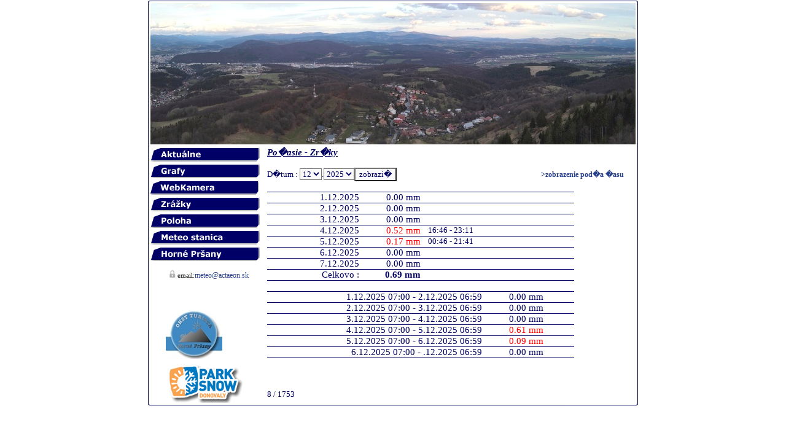

--- FILE ---
content_type: text/html; charset=UTF-8
request_url: http://www.actaeon.sk/meteo/prsany/main_zrazky.php?20240802031608
body_size: 17865
content:
<!DOCTYPE html PUBLIC "-//W3C//DTD XHTML 1.0 Transitional//EN" "http://www.w3.org/TR/xhtml1/DTD/xhtml1-transitional.dtd">
<html xmlns="http://www.w3.org/1999/xhtml" xml:lang="sk-sk" lang="sk-sk" >
<HTML>
<head>
<title>::: Meteo Web Page - Horné Pršany ::: (c) Erik Potocký</title>
<base href="http://www.actaeon.sk/meteo/prsany/" />
<META NAME="Description" CONTENT="Meteo, predpoveď, počasie, weather, meranie, IROX, zrazkomer">
<META NAME="Keywords" CONTENT="meteo, predpoveď, počasie, weather, measurements, IROX, zrazkomer">
<meta http-equiv="Content-Type" content="text/html;">
<meta http-equiv="cache-control" content="max-age=0" />
<meta http-equiv="cache-control" content="no-cache" />
<meta http-equiv="expires" content="0" />
<meta http-equiv="expires" content="Tue, 01 Jan 1980 1:00:00 GMT" />
<meta http-equiv="pragma" content="no-cache" />
<META NAME="Distribution" CONTENT="Global">
<META NAME="Rating" CONTENT="General">
<META NAME="Robots" CONTENT="All">
<META NAME="Revisit-After" CONTENT="0 Days">
<META HTTP-EQUIV='expires' CONTENT='0'>
<META NAME="author" CONTENT="Ing. Erik Potocky, potocky@actaeon.sk">
<META HTTP-EQUIV="CACHE-CONTROL" CONTENT="NO-CACHE">
<META HTTP-EQUIV="PRAGMA" CONTENT="NO-CACHE">
<meta http-equiv="Content-Type" content="text/html; charset=UTF-8">
<meta http-equiv="Refresh" content="100" />
<META NAME="Cache-Control" CONTENT="no-cache, no-store, must-revalidate">
<!--<link rel="shortcut icon" href="favicon02.ico">-->

<LINK href='main.css' rel=STYLESHEET type=text/css>
<script language="JavaScript">
<!--
function MM_findObj(n, d) { //v4.01
  var p,i,x;  if(!d) d=document; if((p=n.indexOf("?"))>0&&parent.frames.length) {
    d=parent.frames[n.substring(p+1)].document; n=n.substring(0,p);}
  if(!(x=d[n])&&d.all) x=d.all[n]; for (i=0;!x&&i<d.forms.length;i++) x=d.forms[i][n];
  for(i=0;!x&&d.layers&&i<d.layers.length;i++) x=MM_findObj(n,d.layers[i].document);
  if(!x && d.getElementById) x=d.getElementById(n); return x;
}
function MM_swapImage() { //v3.0
  var i,j=0,x,a=MM_swapImage.arguments; document.MM_sr=new Array; for(i=0;i<(a.length-2);i+=3)
   if ((x=MM_findObj(a[i]))!=null){document.MM_sr[j++]=x; if(!x.oSrc) x.oSrc=x.src; x.src=a[i+2];}
}
function MM_swapImgRestore() { //v3.0
  var i,x,a=document.MM_sr; for(i=0;a&&i<a.length&&(x=a[i])&&x.oSrc;i++) x.src=x.oSrc;
}

function MM_preloadImages() { //v3.0
 var d=document; if(d.images){ if(!d.MM_p) d.MM_p=new Array();
   var i,j=d.MM_p.length,a=MM_preloadImages.arguments; for(i=0; i<a.length; i++)
   if (a[i].indexOf("#")!=0){ d.MM_p[j]=new Image; d.MM_p[j++].src=a[i];}}
}

//-->
</script>

<script language="JavaScript">
<!--
function addbookmark() {
  bookmarkurl=location.href
  bookmarktitle="actaeon Meteo page"
  if (window.external)
    window.external.AddFavorite(bookmarkurl,bookmarktitle)
}
//-->
</script>

<script language="JavaScript">
<!--
function AddFavorite(linkObj,addUrl,addTitle) 
{ 
  if (document.all && !window.opera) 
  { 
    window.external.AddFavorite(addUrl,addTitle); 
    return false; 
  } 
  else if (window.opera && window.print) 
  { 
    linkObj.title = addTitle; 
    return true; 
  } 
  else if ((typeof window.sidebar == 'object') && (typeof window.sidebar.addPanel == 'function')) 
  { 
    //if (window.confirm('Přidat oblíbenou stránku jako nový panel?')) 
    //{ 
      window.sidebar.addPanel(addTitle,addUrl,''); 
      //return false; 
    //} 
  } 
  //window.alert('Po potvrzení stiskněte CTRL-D,\nstránka bude přidána k vašim oblíbeným odkazům.'); 
  return false; 
}
//-->
</script>

<script language="JavaScript" type="text/javascript">
<!--
function vpre() {
var load = window.open('vt/vt.php','Virtualna_Prehliadka','scrollbars=no,menubar=no,left=50,top=10,width=1000,height=700,resizable=no,toolbar=no,location=no,status=no');
}

//-->
</script>

<script type="text/javascript">
  var _gaq = _gaq || [];
  _gaq.push(['_setAccount', 'UA-40583740-1']);
  _gaq.push(['_trackPageview']);

  (function() {
    var ga = document.createElement('script'); ga.type = 'text/javascript'; ga.async = true;
    ga.src = ('https:' == document.location.protocol ? 'https://ssl' : 'http://www') + '.google-analytics.com/ga.js';
    var s = document.getElementsByTagName('script')[0]; s.parentNode.insertBefore(ga, s);
  })();
</script>

</HEAD>

<body bgcolor="#FFFFFF"> <!--E7EBF7-->
<center>

<TABLE Border="0" width="800" cellspacing="0" cellpadding="0">
<TR><TD width="800"><img src="img/rect_top.jpg" border="0" width="800" height="5" alt="top"></TD></TR>
</TABLE>

<TABLE Border="0" width="800" cellspacing="0" cellpadding="0">
<TR><TD width="5" background="img/rect_middle_left.jpg"></TD>
<TD width="790">

<table border="0" cellpadding="0" cellspacing="0" width="790">
  <tr>
   <td>






<!--<IMG SRC="img/790header201231.jpg" border="0" width="790" height="230" alt="31.12.2020"><BR>-->
<!--<IMG SRC="img/790header211211-1.jpg" border="0" width="790" height="230" alt="31.12.2020"><BR>-->
<IMG SRC="img/790header230325.jpg" border="0" width="790" height="230" alt="25.03.2023"><BR>







   </td>
  </tr>
</Table>


<span style='font-size: 3pt; line-height: 3pt'>&nbsp;<br></span>
<!--
<TABLE border='0' width='790' cellspacing='0' cellpadding='0'>
<TR height='1' bgcolor='#000066'><TD></TD></TR></TABLE>
-->



</TD><TD width="5" background="img/rect_middle_right.jpg"></TD>
</TR></TABLE>

<TABLE Border="0" width="800" cellspacing="0" cellpadding="0">
<TR valign='TOP'><TD width="5" background="img/rect_middle_left.jpg"></TD>
<TD width="190">



<table border="0" cellpadding="0" cellspacing="0" width="180">
<!-- fwtable fwsrc="Untitled-1.png" fwbase="menu01.jpg" fwstyle="Dreamweaver" fwdocid = "742308039" fwnested="0" -->
  <tr>
   <td><a href="index.php?20251207054758" onMouseOut="MM_swapImgRestore();" onMouseOver="MM_swapImage('menu/menu01_r1_c1','','menu/menu01_r1_c1_f2.jpg',1);"><img name="menu/menu01_r1_c1" src="menu/menu01_r1_c1.jpg" width="180" height="27" border="0" alt=""></a></td>
  </tr>
  <tr>
   <td><a href="main_graphs.php?20251207054758" onMouseOut="MM_swapImgRestore();" onMouseOver="MM_swapImage('menu/menu01_r2_c1','','menu/menu01_r2_c1_f2.jpg',1);"><img name="menu/menu01_r2_c1" src="menu/menu01_r2_c1.jpg" width="180" height="27" border="0" alt=""></a></td>
  </tr>
  <tr>
   <td><a href="main_webcam.php?20251207054758" onMouseOut="MM_swapImgRestore();" onMouseOver="MM_swapImage('menu/menu01_r3_c1','','menu/menu01_r3_c1_f2.jpg',1);"><img name="menu/menu01_r3_c1" src="menu/menu01_r3_c1.jpg" width="180" height="27" border="0" alt=""></a></td>
  </tr>
  <tr>
   <td><a href="main_zrazky.php?20251207054758" onMouseOut="MM_swapImgRestore();" onMouseOver="MM_swapImage('menu/menu01_r4_c1','','menu/menu01_r4_c1_f2.jpg',1);"><img name="menu/menu01_r4_c1" src="menu/menu01_r4_c1.jpg" width="180" height="27" border="0" alt=""></a></td>
  </tr>
  <tr>
   <td><a href="main_poloha.php?20251207054758" onMouseOut="MM_swapImgRestore();" onMouseOver="MM_swapImage('menu/menu01_r5_c1','','menu/menu01_r5_c1_f2.jpg',1);"><img name="menu/menu01_r5_c1" src="menu/menu01_r5_c1.jpg" width="180" height="27" border="0" alt=""></a></td>
  </tr>
  <tr>
   <td><a href="main_stanica.php?20251207054758" onMouseOut="MM_swapImgRestore();" onMouseOver="MM_swapImage('menu/menu01_r6_c1','','menu/menu01_r6_c1_f2.jpg',1);"><img name="menu/menu01_r6_c1" src="menu/menu01_r6_c1.jpg" width="180" height="27" border="0" alt=""></a></td>
  </tr>
  <tr>
   <td><a href="main_prsany.php?20251207054758" onMouseOut="MM_swapImgRestore();" onMouseOver="MM_swapImage('menu/menu01_r7_c1','','menu/menu01_r7_c1_f2.jpg',1);"><img name="menu/menu01_r7_c1" src="menu/menu01_r7_c1.jpg" width="180" height="27" border="0" alt=""></a></td>
  </tr>
</table>
<span style='font-size: 4pt; line-height: 5pt'>&nbsp;<br></span>
<div align='center'><a href="../admin/p_admin21.php"><img src="images_emeteo/lock.jpg" border="0" width="14" height="18" alt="log"></a><span style='font-size:8pt'>email:</span><a href="mailto:meteo@actaeon.sk"><span style='font-size:9pt;font-weight:normal'>meteo@actaeon.sk</span></a></div>
<BR><BR><BR>

<table border="0" cellpadding="0" cellspacing="0" width="180">
<TR><TD width="25">&nbsp;</TD><TD align="left">
<!--<a href="http://kstprsany.frogs.sk/index.php" target="_BLANK"><img src="img/logo_turista_80.jpg" border="0" width="92" height="80" alt="turista"></a><BR>-->
<a href="http://www.kstprsany.sk/" target="_BLANK"><img src="img/logo_turista_80.jpg" border="0" width="92" height="80" alt="turista"></a><BR>
</TD></TR>

<TR height='7'><TD colspan='2'></TD></TR>
<TR><TD width="25">&nbsp;</TD><TD align="left">
<a href="http://www.parksnow.sk/donovaly" target="_BLANK"><img src="img/parksnow.jpg" border="0" width="125" height="65" alt="ParkSnow"></a><BR>
</TD></TR>

<!--
<TR height='7'><TD colspan='2'></TD></TR>
<TR><TD width="25">&nbsp;</TD><TD align="left">
<a href="http://www.parksnow.sk/donovaly/kalendar.php"><img src="http://www.parksnow.sk/donovaly/img/akcie/2009/halusky_200.jpg" border="0" width="140" height="200" alt="halusky"></a>
</TD></TR>
-->

</TABLE>


</TD><TD>
<!--
<php include "left-column.php"; >
<php $category1="main";$category2="hlavna stranka";$lang="sk"; >
-->

<div align='left'>
<span style='font-size:11pt'><font color='#000060'>
<B><I><U>Po�asie - Zr�ky</U></I></B>
</FONT></SPAN></DIV>
<BR>
<div align='justify'><span style='font-size:11pt'><font color='#000060'>




<TABLE border='0' width='100%' cellspacing='0' cellpadding='0'><TR><TD width='50%'><form name='stats' action='main_zrazky.php' method='GET'> D�tum : <SELECT style='FONT-SIZE: 10pt; COLOR: #000060; FONT-FAMILY: Verdana; BACKGROUND-COLOR: #FAFAFA' size=1 name=mesiac><OPTION value='1'> 1 </OPTION><OPTION value='2'> 2 </OPTION><OPTION value='3'> 3 </OPTION><OPTION value='4'> 4 </OPTION><OPTION value='5'> 5 </OPTION><OPTION value='6'> 6 </OPTION><OPTION value='7'> 7 </OPTION><OPTION value='8'> 8 </OPTION><OPTION value='9'> 9 </OPTION><OPTION value='10'> 10 </OPTION><OPTION value='11'> 11 </OPTION><OPTION value='12' SELECTED> 12 </OPTION></SELECT>.<SELECT style='FONT-SIZE: 10pt; COLOR: #000060; FONT-FAMILY: Verdana; BACKGROUND-COLOR: #FAFAFA' size=1 name=rok><OPTION value='2009'> 2009 </OPTION><OPTION value='2010'> 2010 </OPTION><OPTION value='2011'> 2011 </OPTION><OPTION value='2012'> 2012 </OPTION><OPTION value='2013'> 2013 </OPTION><OPTION value='2014'> 2014 </OPTION><OPTION value='2015'> 2015 </OPTION><OPTION value='2016'> 2016 </OPTION><OPTION value='2017'> 2017 </OPTION><OPTION value='2018'> 2018 </OPTION><OPTION value='2019'> 2019 </OPTION><OPTION value='2020'> 2020 </OPTION><OPTION value='2021'> 2021 </OPTION><OPTION value='2022'> 2022 </OPTION><OPTION value='2023'> 2023 </OPTION><OPTION value='2024'> 2024 </OPTION><OPTION value='2025' SELECTED> 2025 </OPTION></SELECT><input style='FONT-SIZE: 10pt; COLOR: #000060; FONT-FAMILY: Verdana; BACKGROUND-COLOR: #FAFAFA' type='submit' value='zobrazi�'></FORM></TD><TD width='50%' align='right'><a href='main_zrazky2.php'><span style='font-size:9pt'>>zobrazenie pod�a �asu</span></a>&nbsp;&nbsp;&nbsp;</TD></TR></TABLE><BR><TABLE border='0' width='500' cellspacing='0' cellpadding='0'><TR height='1' bgcolor='#000060'><TD colspan='3'></TD></TR><TR><TD width='150' align='right'><span style='font-size:11pt'><font color='#000060'>1.12.2025</TD><TD width='100' align='right'><span style='font-size:11pt'><font color='#000060'>0.00 mm</TD><TD align='left'>&nbsp;&nbsp;&nbsp; </TD></TR><TR height='1' bgcolor='#000060'><TD colspan='3'></TD></TR><TR><TD width='150' align='right'><span style='font-size:11pt'><font color='#000060'>2.12.2025</TD><TD width='100' align='right'><span style='font-size:11pt'><font color='#000060'>0.00 mm</TD><TD align='left'>&nbsp;&nbsp;&nbsp; </TD></TR><TR height='1' bgcolor='#000060'><TD colspan='3'></TD></TR><TR><TD width='150' align='right'><span style='font-size:11pt'><font color='#000060'>3.12.2025</TD><TD width='100' align='right'><span style='font-size:11pt'><font color='#000060'>0.00 mm</TD><TD align='left'>&nbsp;&nbsp;&nbsp; </TD></TR><TR height='1' bgcolor='#000060'><TD colspan='3'></TD></TR><TR><TD width='150' align='right'><span style='font-size:11pt'><font color='#000060'>4.12.2025</TD><TD width='100' align='right'><span style='font-size:11pt'><font color='#000060'><FONT COLOR='#FC0000'>0.52 mm</FONT></TD><TD align='left'>&nbsp;&nbsp;&nbsp; 16:46 - 23:11</TD></TR><TR height='1' bgcolor='#000060'><TD colspan='3'></TD></TR><TR><TD width='150' align='right'><span style='font-size:11pt'><font color='#000060'>5.12.2025</TD><TD width='100' align='right'><span style='font-size:11pt'><font color='#000060'><FONT COLOR='#FC0000'>0.17 mm</FONT></TD><TD align='left'>&nbsp;&nbsp;&nbsp; 00:46 - 21:41</TD></TR><TR height='1' bgcolor='#000060'><TD colspan='3'></TD></TR><TR><TD width='150' align='right'><span style='font-size:11pt'><font color='#000060'>6.12.2025</TD><TD width='100' align='right'><span style='font-size:11pt'><font color='#000060'>0.00 mm</TD><TD align='left'>&nbsp;&nbsp;&nbsp; </TD></TR><TR height='1' bgcolor='#000060'><TD colspan='3'></TD></TR><TR><TD width='150' align='right'><span style='font-size:11pt'><font color='#000060'>7.12.2025</TD><TD width='100' align='right'><span style='font-size:11pt'><font color='#000060'>0.00 mm</TD><TD align='left'>&nbsp;&nbsp;&nbsp; </TD></TR><TR height='1' bgcolor='#000060'><TD colspan='3'></TD></TR><TR><TD width='150' align='right'><span style='font-size:11pt'><font color='#000060'>Celkovo :</TD><TD width='100' align='right'><span style='font-size:11pt'><font color='#000060'><B>0.69 mm</B></TD><TD></TD></TR><TR height='1' bgcolor='#000060'><TD colspan='3'></TD></TR></TABLE><BR><TABLE border='0' width='500' cellspacing='0' cellpadding='0'><TR height='1' bgcolor='#000060'><TD colspan='3'></TD></TR><TR><TD width='300' align='right'><span style='font-size:11pt'><font color='#000060'>1.12.2025 07:00 - 2.12.2025 06:59</TD><TD width='100' align='right'><span style='font-size:11pt'><font color='#000060'>0.00 mm</TD><TD></TD></TR><TR height='1' bgcolor='#000060'><TD colspan='3'></TD></TR><TR><TD width='300' align='right'><span style='font-size:11pt'><font color='#000060'>2.12.2025 07:00 - 3.12.2025 06:59</TD><TD width='100' align='right'><span style='font-size:11pt'><font color='#000060'>0.00 mm</TD><TD></TD></TR><TR height='1' bgcolor='#000060'><TD colspan='3'></TD></TR><TR><TD width='300' align='right'><span style='font-size:11pt'><font color='#000060'>3.12.2025 07:00 - 4.12.2025 06:59</TD><TD width='100' align='right'><span style='font-size:11pt'><font color='#000060'>0.00 mm</TD><TD></TD></TR><TR height='1' bgcolor='#000060'><TD colspan='3'></TD></TR><TR><TD width='300' align='right'><span style='font-size:11pt'><font color='#000060'>4.12.2025 07:00 - 5.12.2025 06:59</TD><TD width='100' align='right'><span style='font-size:11pt'><font color='#000060'><FONT COLOR='#FC0000'>0.61 mm</FONT></TD><TD></TD></TR><TR height='1' bgcolor='#000060'><TD colspan='3'></TD></TR><TR><TD width='300' align='right'><span style='font-size:11pt'><font color='#000060'>5.12.2025 07:00 - 6.12.2025 06:59</TD><TD width='100' align='right'><span style='font-size:11pt'><font color='#000060'><FONT COLOR='#FC0000'>0.09 mm</FONT></TD><TD></TD></TR><TR height='1' bgcolor='#000060'><TD colspan='3'></TD></TR><TR><TD width='350' align='right'><span style='font-size:11pt'><font color='#000060'>6.12.2025 07:00 - .12.2025 06:59</TD><TD width='100' align='right'><span style='font-size:11pt'><font color='#000060'>0.00 mm</TD><TD></TD></TR><TR height='1' bgcolor='#000060'><TD colspan='3'></TD></TR></TABLE><BR><BR><BR><TABLE border='0' width='500' cellspacing='0' cellpadding='0'><TR><TD>8 / 1753</TD></TR></TABLE>
</FONT></SPAN></DIV>
<!--
<table border="0" cellpadding="0" cellspacing="0" width="790">
<TR><TD width="790">
<TABLE Border="0" width="790" cellspacing="0" cellpadding="0">
<TR><TD width="790"><img src="img/down_l1_790.jpg" border="0" width="790" height="2"></TD></TR>
</TABLE>
</TD></TR>
-->

<!--
<TR height="23"><TD width="790">
<TABLE Border="0" width="790" cellspacing="0" cellpadding="0">
<TR height="23" valign="middle">
<form name="newsletter" action="newsletter.php" method="post">
<TD width="278" bgcolor="#4161C6"><img src="img/down_l2_left.jpg" border="0" width="278" height="23" usemap="#Map">
<map name="Map">
<area alt="" coords="155,8,165,29" href="http://www.parksnow.sk/donovaly/adminize/admin/p_admin.php" target="_BLANK">
</map>
</TD>
<TD width="95" bgcolor="#4161C6" valign="middle">
<input type="text" name="mail" class="Edit2" value="" size="17">
</TD><TD width="77" bgcolor="4161C6" align="center" valign="middle">
<input type="image" alt="vyhladat" src="img/button_dalej.gif">
</TD></form>
<TD width="340" bgcolor="#4161C6"><img src="img/down_l2_right.jpg" border="0" width="340" height="23" valign="middle"></TD>
</TR></TABLE>
</TD>
</TR>
-->


<!--
<TR><TD width="790">
<TABLE Border="0" width="790" cellspacing="0" cellpadding="0">
<TR><TD width="790"><img src="img/down_l3_790.jpg" border="0" width="790" height="2"></TD></TR>
</TABLE>
-->



</TD>
<TD width="10"></TD>
<TD width="5" background="img/rect_middle_right.jpg"></TD></TR>
</TABLE>
<TABLE Border="0" width="800" cellspacing="0" cellpadding="0">
<TR><TD width="800"><img src="img/rect_down.jpg" border="0" width="800" height="5"></TD></TR>
</TABLE>

<!--
<php include "inc-stats.php"; >
-->


<a href="http://www.toplist.sk/" target="_top"><img src="http://toplist.sk/count.asp?id=1153209&logo=blank" alt="TOPlist" border="0"></a>

</body>
</html>

--- FILE ---
content_type: text/css
request_url: http://www.actaeon.sk/meteo/prsany/main.css
body_size: 4843
content:
a:link    {  text-decoration: none;  font-weight: bold; color: #29418C;}
a:visited {  text-decoration: none;  font-weight: bold; color: #29418C;}
a:active  {  text-decoration: none;  font-weight: bold; color: #29418C;}
a:hover   {  text-decoration: underline; color: #29418C; font-weight: bold; }

.big1     {  font-family: Verdana; text-decoration: none; color: #202020; font-weight: bold; font-size: 12; }
.big2     {  font-family: Verdana; text-decoration: none; color: #29418C; font-weight: bold; font-size: 11 ; }
.big3     {  font-family: Verdana; text-decoration: none; color: #000000; font-weight: bold; font-size: 12; }

.Edit1 { font-size: 8pt; font-family: Verdana; color: #0D497A;
         background-color: #BDC7E3; font-weight: bold; border: 1px solid #000000;
         cursor: hand; }
.Edit2 { font-size: 7pt; font-family: Verdana; color: #0D497A;
         background-color: #BDC7E3; font-weight: bold; border: 1px solid #000000;
         cursor: hand; }
.Button1 { font-size: 7pt; font-family: Verdana; color: #0D497A;
           background-color: #BDC7E3; font-weight: bold; border: 1px solid #000000;
           cursor: hand; }
.Combo1 { font-size: 7pt; font-family: Verdana; color: #0D497A;
          background-color: #BDC7E3; font-weight: bold; border: 1px solid #000000;
          cursor: hand; }
.Check1 { font-size: 7pt; font-family: Verdana; color: #0D497A;
          background-color: #BDC7E3; font-weight: bold; border: 1px solid #000000;
          cursor: hand; }
.TextArea1 { font-size: 7pt; font-family: Verdana; color: #0D497A;
             background-color: #BDC7E3; font-weight: bold; border: 1px solid #000000;
             cursor: hand; }
.TableA { font-size: 11pt; font-family: Verdana; color: #1A5134; font-weight: bold;}
.TableB { font-size: 11pt; font-family: Verdana; color: #202020; font-weight: bold;}
          
#spa A:link {  text-decoration: none; color: #E0E0E0; font-family: Verdana,Tahoma,sans-serif,Geneva,Helvetica,sans-serif; font-weight: bold; font-size: 10pt ;}

#spa A:active {  text-decoration: none; color: #E0E0E0; font-family: Verdana,Tahoma,sans-serif,Geneva,Helvetica,sans-serif; font-weight: bold; font-size: 10pt ;}
#spa A:visited {  text-decoration: none; color: #E0E0E0; font-family: Verdana,Tahoma,sans-serif,Geneva,Helvetica,sans-serif; font-weight: bold; font-size: 10pt ;}
#spa A:hover { text-decoration: underline; color: #FAFAFA; font-family: Verdana,Tahoma,sans-serif,Geneva,Helvetica,sans-serif; font-weight: bold; font-size: 10pt ; }

#lnk1 A:link {  text-decoration: none; color: #000094; font-family: Verdana,Tahoma,sans-serif,Geneva,Helvetica,sans-serif; font-weight: bold; font-size: 7pt ;}
#lnk1 A:active {  text-decoration: none; color: #000094; font-family: Verdana,Tahoma,sans-serif,Geneva,Helvetica,sans-serif; font-weight: bold; font-size: 7pt ;}
#lnk1 A:visited {  text-decoration: none; color: #000094; font-family: Verdana,Tahoma,sans-serif,Geneva,Helvetica,sans-serif; font-weight: bold; font-size: 7pt ;}
#lnk1 A:hover { text-decoration: underline; color: #000094; font-family: Verdana,Tahoma,sans-serif,Geneva,Helvetica,sans-serif; font-weight: bold; font-size: 7pt ; }

FONT.nazov { font-family:Verdana,Tahoma; text-decoration: none; color: #0D497A; font-weight: bold; font-size:12px; }
FONT.text  { font-family:Verdana,Tahoma; color:#000000; font-size:12px; }
TD         { font-size: 10pt; font-family: Verdana,Tahoma; }

.gallery-f { font-size: 9pt; font-family: Verdana; color: #0D497A;
             background-color: #FFFFFF; font-weight: bold; border: 1px solid #000020; }
.gallery-p { font-size: 9pt; font-family: Verdana; color: #0D497A;
             background-color: #FFFFFF; font-weight: bold; border: 1px solid #000020;
             cursor: hand; }
.ram1 { font-size: 9pt; font-family: Verdana; color: #0D497A; border: 1px solid #000020; }
.ram { border: 1px solid #29418C; }
.ram_ubyt { border: 1px solid #993366; }

BODY {
scrollbar-face-color: #5B7597;
scrollbar-shadow-color: #E9ECF1;
scrollbar-highlight-color: #E9ECF1;
scrollbar-3dlight-color: #E9ECF1;
scrollbar-darkshadow-color: #E9ECF1;
scrollbar-track-color: #E9ECF1;
scrollbar-arrow-color: #E9ECF1; 

	margin:	0;
	padding: 0;
	background-attachment: fixed;
	//background-image: url(img/back-photo-200712-1.jpg);
	background-position: center top;
} 




.blFooter {
  text-align:center;
  clear:both;
  width:100%;
  bottom: 0px;
  left:0px;
  position: fixed;
  position: expression("absolute");
  top: expression(document.body.clientHeight + document.body.scrollTop - this.offsetHeight);
}

.blockbold{text-align:justify;font-weight:bold;font-size:8pt;font-family: Tahoma, Geneva, "Helvetica CE", SunSans-Regular, sans-serif;}

.cennik { font-size: 9pt; font-family: Verdana; color: #0D497A; }
